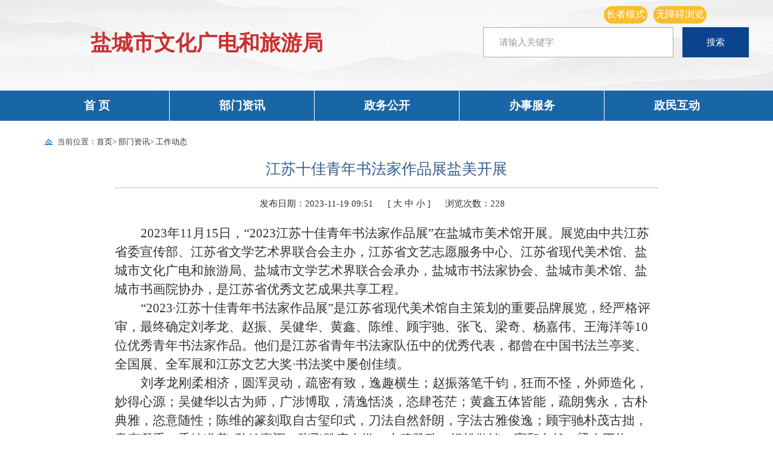

--- FILE ---
content_type: text/html
request_url: http://whgdj.yancheng.gov.cn/art/2023/11/19/art_2241_4089710.html
body_size: 3930
content:
<!DOCTYPE html>
<html>
	<head>
	<!--GS_0001_D7-->
		<meta http-equiv="X-UA-Compatible" content="IE=edge,chrome=1" />
		<meta http-equiv="Content-Type" content="text/html; charset=utf-8" /><script language="javascript" src="/module/jslib/jquery/jquery.js"></script>
<script language="javascript" src="/module/jslib/urite/urite.min.js"></script>
<link href="/module/jslib/tag/css/infotag.css" type=text/css rel=stylesheet>
<meta name='WebId' content='32'>

		<meta name="renderer" content="webkit">
		<link rel="stylesheet" type="text/css" href="/images/268/hanweb.css" />
		<link rel="stylesheet" type="text/css" href="/images/268/article.css"/>
		<title>盐城市文化广电和旅游局 工作动态 江苏十佳青年书法家作品展盐美开展</title>
<meta name='Maketime' content='2023-11-19 09:56:15'>
<meta name="SiteName" content="盐城市文化广电和旅游局">
<meta name="SiteDomain" content="whgdj.yancheng.gov.cn">
<meta name="SiteIDCode" content="">
<meta name="ColumnName" content="工作动态">
<meta name="ColumnType" content="">
<meta name="ArticleTitle" content="江苏十佳青年书法家作品展盐美开展">
<meta name="PubDate" content="2023-11-19 09:51">
<meta name="author" content="市文广旅局信息员">
<meta name="description" content="">
<meta name="keywords" content="">
<meta name="contentSource" content="市文广旅局办公室">
<meta name="url" content="http://whgdj.yancheng.gov.cn/art/2023/11/19/art_2241_4089710.html">

<meta name="category" content="">
<meta name="language" content="中文">
<meta name="location" content="">
<meta name="department" content="">
<meta name="guid" content="20234089710">
<meta name="effectiveTime" content="0">
<meta name="level" content="0">
<meta name="serviceCategory" content="">
<meta name="serviceObject" content="">
<meta name="comments" content="">
<meta name="subject" content="">

	</head>
	<body><div id='hiddenLocation' style='display:none;'><span id='ss_webid'>32</span><span id='col2_name'>部门资讯</span><span id='col2_url'>/col/col2238/index.html</span><span id='col1_name'>工作动态</span><span id='col1_url'>/col/col2241/index.html</span></div>
<script src="/script/0/1810160959414781.js"></script>

<div class="wz-con bt-box-1200">
		<!--当前位置-->
		<div class="position bt-box-1200">
			<div class="position-txt w">
				<table cellspacing="0" cellpadding="0" border="0"><tr><td style="width:30px; text-align:center;"><img  style="margin-top:-3px;"title="bt_wz_bule.png" src="/picture/0/1810161730408869763.png"></td><td>当前位置：</td><td><a href="/index.html" class="bt_link">首页</a></td><td><table width="100%" cellspacing="0" cellpadding="0" border="0">
<tr>
<td> > <a href="/col/col2238/index.html" class="bt_link">部门资讯</a></td><td> > <a href="/col/col2241/index.html" class="bt_link">工作动态</a></td>
</tr></table></td></tr></table>

			</div>
			<div class="nav_help" style="display: none"><table cellspacing="0" cellpadding="0" border="0">
    <tr>
        <td>
            <li class="nav_help_sub"><a href="/index.html">首页</a></li>
        </td>
        <td><table width="100%" cellspacing="0" cellpadding="0" border="0">
<tr>
<td>>
            <li class="nav_help_sub"><a href="/col/col2238/index.html">部门资讯</a>
            </li>
            </td><td>>
            <li class="nav_help_sub"><a href="/col/col2241/index.html">工作动态</a>
            </li>
            </td>
</tr></table></td>
    </tr>
</table></div>
			
		</div>
	<div class="height20"></div>
		<!--当前位置结束-->
		
		<!--内容-->
			<script language="javascript">function doZoom(size) {
    document.getElementById('zoom').style.fontSize = size + 'px';
}</script>

<div class="con">
    <p class="con-title"> <!--<$[标题名称(html)]>begin-->江苏十佳青年书法家作品展盐美开展<!--<$[标题名称(html)]>end--></p>

    <div class="con-main clearfix">
        <!--上部小标题-->
        <div class="small-title clearfix">
            <span class="date">发布日期：2023-11-19 09:51</span>

            <span nowrap style='padding-right:20px;'>[ <a href='javascript:doZoom(16)'>大</a>
                <a href='javascript:doZoom(14)'>中</a> <a href='javascript:doZoom(12)'>小</a> ]
            </span>
            <span class="see">浏览次数：<script language='javascript' src="/module/visitcount/articlehits.jsp?colid=2241&artid=4089710" >
 </script> </span>
            <div class="fare" style="margin-top: 6px;">
            </div>
        </div>
        <!--正文-->
        <div class="main-txt" id="zoom">
            <p>
                <!--<$[信息内容]>begin--><!--ZJEG_RSS.content.begin--><meta name="ContentStart"><p class="MsoNormal" style="font-size:14px;text-indent:43px"><span style="font-size:21px;font-family:仿宋_GB2312">2023</span><span style="font-size: 21px;font-family:仿宋_GB2312">年11月15日，“2023江苏十佳青年书法家作品展”在盐城市美术馆开展。展览由中共江苏省委宣传部、江苏省文学艺术界联合会主办，江苏省文艺志愿服务中心、江苏省现代美术馆、盐城市文化广电和旅游局、盐城市文学艺术界联合会承办，盐城市书法家协会、盐城市美术馆、盐城市书画院协办，是江苏省优秀文艺成果共享工程。</span></p><p class="MsoNormal" style="font-size:14px;text-indent:43px"><span style="font-size:21px;font-family:仿宋_GB2312">“2023·江苏十佳青年书法家作品展”是江苏省现代美术馆自主策划的重要品牌展览，经严格评审，最终确定刘孝龙、赵振、吴健华、黄鑫、陈维、顾宇驰、张飞、梁奇、杨嘉伟、王海洋等10位优秀青年书法家作品。他们是江苏省青年书法家队伍中的优秀代表，都曾在中国书法兰亭奖、全国展、全军展和江苏文艺大奖·书法奖中屡创佳绩。</span></p><p class="MsoNormal" style="font-size:14px;text-indent:43px"><span style="font-size:21px;font-family:仿宋_GB2312">刘孝龙刚柔相济，圆浑灵动，疏密有致，逸趣横生；赵振落笔千钧，狂而不怪，外师造化，妙得心源；吴健华以古为师，广涉博取，清逸恬淡，恣肆苍茫；黄鑫五体皆能，疏朗隽永，古朴典雅，恣意随性；陈维的篆刻取自古玺印式，刀法自然舒朗，字法古雅俊逸；顾宇驰朴茂古拙，意态凝重，委婉遒美, 劲健豪迈；张飞跌宕奇纵，古穆雅致，轻松散淡，宽和自然；梁奇不拘一格，不染尘俗，灵动空净，朴厚清新；杨嘉伟军旅数载，临池不辍，融通五体，博览精进；王海洋化繁为简，淡若烟云，心手双畅，清雅闲逸。</span></p><p class="MsoNormal" style="font-size:14px;text-indent:43px"><span style="font-size:21px;font-family:仿宋_GB2312">赓续历史文脉，谱写青春华章。本次展览展出的100幅书法佳作，传承经典，风格迥异，特点鲜明，赋予情感，充分展现江苏优秀青年书法家们的文脉情怀和青春素养，饱含蓬勃旺盛的创作激情，充满砥砺奋进、勇毅前行正能量。</span></p><p class="MsoNormal" style="font-size:14px;text-indent:43px"><span style="font-size:21px;font-family:仿宋_GB2312">&nbsp;</span></p><p><br/></p><meta name="ContentEnd"><!--ZJEG_RSS.content.end--><!--<$[信息内容]>end-->
            </p>
        </div>
        <!--编辑及来源-->
        <div class="main-corner">
            
            <div class="corner-form">来源：<!--<$[信息来源]>begin-->市文广旅局办公室<!--<$[信息来源]>end--></div>
            
        </div>
        <div style="clear: both;"></div>
        <!--下载，打印，关闭-->
        <div class="xz">
            
        </div>
        <div class="main-word" style="clear: both;margin-bottom: 5px;">
            <div class="main-word-left">
              <script src="http://www.yancheng.gov.cn/script/9/2005271154098571.js"></script>
            </div>
            <div class="main-word-right">

			            <span class="printer" onclick="javascrpit:window.print()">
			              	  打印
			            </span>
			            <span class="close" onclick="javascrpit:window.close()">
			               	 关闭
			            </span>
            </div>
        </div>
        <script language='javascript' src='/module/changepage/gettitle.jsp?appid=1&showtip=0&titlelimit=99&webid=32&cataid=2241&catatype=2&position=prev&infoid=4089710'></script><br/><script language='javascript' src='/module/changepage/gettitle.jsp?appid=1&showtip=0&titlelimit=99&webid=32&cataid=2241&catatype=2&position=next&infoid=4089710'></script>
    </div>
</div>

<style>
    .main-word-right span:hover{
        cursor: pointer;
    }
	.bd_weixin_popup .bd_weixin_popup_main{padding: 8px 10px!important;}

</style>

		<!--内容结束-->
		</div>
<div class="height20"></div>
<script src="/script/0/1540258756216.js"></script>				


		
	<!-- visitcount Begin --><iframe src='../../../../module/visitcount/visit.jsp?type=3&i_webid=32&i_columnid=2241&i_articleid=4089710' name="vishidden" id="vishidden" frameborder="0" style="width:0; height:0; display:none"></iframe><!-- visitcount End -->

<script language="javascript" src='/script/web_front.js'></script>
</body>
</html>


--- FILE ---
content_type: text/html;charset=UTF-8
request_url: http://whgdj.yancheng.gov.cn/module/visitcount/articlehits.jsp?colid=2241&artid=4089710
body_size: 101
content:
document.write("228");


--- FILE ---
content_type: text/html;charset=UTF-8
request_url: http://whgdj.yancheng.gov.cn/module/changepage/gettitle.jsp?appid=1&showtip=0&titlelimit=99&webid=32&cataid=2241&catatype=2&position=prev&infoid=4089710
body_size: 293
content:























document.write('<a href="/art/2023/11/19/art_2241_4089711.html" target="_self" title="“盐风海韵”2023盐城市新创剧目调演即将启幕">上一篇：“盐风海韵”2023盐城市新创剧目调演即将启幕</a>');


--- FILE ---
content_type: text/html;charset=UTF-8
request_url: http://whgdj.yancheng.gov.cn/module/changepage/gettitle.jsp?appid=1&showtip=0&titlelimit=99&webid=32&cataid=2241&catatype=2&position=next&infoid=4089710
body_size: 270
content:























document.write('<a href="/art/2023/11/17/art_2241_4089362.html" target="_self" title="又获奖啦！">下一篇：又获奖啦！</a>');


--- FILE ---
content_type: text/html
request_url: http://whgdj.yancheng.gov.cn/col/col16780/index.html
body_size: 1002
content:
<!DOCTYPE html PUBLIC "-//W3C//DTD XHTML 1.0 Transitional//EN" "http://www.w3.org/TR/xhtml1/DTD/xhtml1-transitional.dtd">
<html xmlns="http://www.w3.org/1999/xhtml">
<head>
<meta http-equiv="Content-Type" content="text/html; charset=utf-8" /><script language="javascript" src="/module/jslib/jquery/jquery.js"></script>
<script language="javascript" src="/module/jslib/urite/urite.min.js"></script>
<link href="/module/jslib/tag/css/infotag.css" type=text/css rel=stylesheet>
<meta name='WebId' content='32'>

<title>盐城市文化广电和旅游局 底部纠错</title>
<meta name='Maketime' content='2024-03-20 02:43:24'>
<meta name="SiteName" content="盐城市文化广电和旅游局">
<meta name="SiteDomain" content="whgdj.yancheng.gov.cn">
<meta name="SiteIDCode" content="">
<meta name="ColumnName" content="底部纠错">
<meta name="ColumnDescription" content="">
<meta name="ColumnKeywords" content="">
<meta name="ColumnType" content="">
<meta name="channel" content="底部纠错">
<meta name="chnlcatalog" content="">
<meta name="server" content="http://whgdj.yancheng.gov.cn/col/col16780/index.html,,">
</head>

<body><div id='hiddenLocation' style='display:none;'><span id='ss_webid'>32</span><span id='col2_name'>网站基本信息</span><span id='col2_url'>/col/col2299/index.html</span><span id='col1_name'>底部纠错</span><span id='col1_url'>/col/col16780/index.html</span></div>

<a title="网站纠错" href="http://121.43.68.40/exposure/jiucuo.html?site_code=3209000062&url=http%3A%2F%2Fwhgdj.yancheng.gov.cn%2F" target="_blank"><img src="/picture/0/1910221719497934181.png"></a>


<!-- visitcount Begin --><iframe src='../../module/visitcount/visit.jsp?type=2&i_webid=32&i_columnid=16780' name="vishidden" id="vishidden" frameborder="0" style="width:0; height:0; display:none"></iframe><!-- visitcount End -->

<script language="javascript" src='/script/web_front.js'></script>
</body>
</html>


--- FILE ---
content_type: text/html;charset=UTF-8
request_url: http://whgdj.yancheng.gov.cn/module/visitcount/visit.jsp?type=3&i_webid=32&i_columnid=2241&i_articleid=4089710
body_size: 201
content:























<script>window.location.replace('https://www.yancheng.gov.cn/vc/vc/interface/visit.jsp?type=3&i_webid=32&i_columnid=2241&i_articleid=4089710&url=https://whgdj.yancheng.gov.cn/art/2023/11/19/art_2241_4089710.html');</script>


--- FILE ---
content_type: text/html;charset=UTF-8
request_url: http://whgdj.yancheng.gov.cn/module/visitcount/visit.jsp?type=2&i_webid=32&i_columnid=16780
body_size: 252
content:























<script>window.location.replace('https://www.yancheng.gov.cn/vc/vc/interface/visit.jsp?type=2&i_webid=32&i_columnid=16780&i_articleid=0&url=https://whgdj.yancheng.gov.cn/col/col16780/index.html');</script>


--- FILE ---
content_type: text/css
request_url: http://whgdj.yancheng.gov.cn/images/268/article.css
body_size: 827
content:
@charset "utf-8";
* {
	margin: 0;
	padding: 0;
	box-sizing: border-box;
}

body {
	font-family: "微软雅黑";
	font-size: 15px;
}

.w {
	width: 1200px;
	margin: 0 auto;
}


.wz-con{
	background-color: #fff;
}

img, table {max-width: 100% !important;}

/*当前位置*/
.position {
	height: 40px;
	line-height: 40px;
	padding-top: 15px;
}

.position .position-txt {
	padding-left: 25px;
	font-size: 13px;
	color: #454545;
}
.bd_weixin_popup .bd_weixin_popup_main{padding: 8px 10px!important;}
/*文章正文*/
.con {
	width: 900px;
	min-height: 480px;
	margin: auto;
}
.con-title{font-size: 25px; color: #355e92; line-height: 40px; text-align: center; border-bottom: 2px #dbdbdb solid;padding-bottom: 10px;}
.small-title{width: 900px; font-size: 15px; color: #333; height: 50px; line-height: 50px;}
.small-title .date{margin-left: 240px; margin-right: 20px;;}
.small-title .fare{float: right; margin-right: 15px;}

.main-txt{margin-top: 10px;}
.main-txt p{color: #333; line-height: 2em;}
.main-corner{float: right; margin-top: 20px; margin-bottom: 40px;}
.main-corner div{font-size: 15px; color: #333; line-height: 26px;}

.main-word{width: 100%; height: 40px; line-height: 40px; padding: 0 20px; background-color: #f1f1f1;}
.main-word .main-word-left{float: left;}
.main-word-left span{font-size: 15px; font-weight: bold; color: #fa0505;}
.main-word .main-word-right{float: right;}
.main-word-right span{float: left;}
.main-word-right .printer{margin-left: 30px; padding-left: 25px; background: url(printer.png) no-repeat left center;cursor: pointer;}
.main-word-right .close{margin-left: 25px; padding-left: 25px; background: url(close.png) no-repeat left center;cursor: pointer;}
.con-main .line{border: 1px #c5c5c5 dotted; margin: 20px 0;}
.con-main .prev{margin-bottom: 15px;}
.xz{width: 100%;  height: 40px;  line-height: 40px;  padding: 0 20px;}
.height50{width: 100%;height: 50px;margin: 0 auto}
.height20{width: 100%;height: 20px;margin: 0 auto}

--- FILE ---
content_type: application/javascript
request_url: http://whgdj.yancheng.gov.cn/script/0/1810160959414781.js
body_size: 4585
content:
document.writeln("<style>");
document.writeln(".page-type{");
document.writeln("	display: inline-block !important;");
document.writeln("}");
document.writeln(".active_bfr #ad_Float,.sidebar{");
document.writeln("	display: none;");
document.writeln("}");
document.writeln(".active_bfr #xuanfu_windowfgw,.active_bfr #xuanfu_window{");
document.writeln("		display: none;");
document.writeln("	}");
document.writeln("#barrierfree_container {");
document.writeln("    overflow: hidden;");
document.writeln("}");
document.writeln(".bt-column-y .bt-column-menu,.bt-column-y .bt-column-cen{");
document.writeln("	margin: 4px;");
document.writeln("}");
document.writeln(".old_type .small-title span:nth-child(2){");
document.writeln("	display: none;");
document.writeln("}");
document.writeln(".old_type #jsts p {");
document.writeln("    font-size: 30px!important;");
document.writeln("    line-height: 60px!important;");
document.writeln("}");
document.writeln(".old_type .con td{");
document.writeln("	font-size: 30px !important;");
document.writeln("	line-height: 60px !important;");
document.writeln("	width: auto;");
document.writeln("}");
document.writeln(".old_type .con{");
document.writeln("	font-size: 30px !important;");
document.writeln("	line-height: 60px !important;");
document.writeln("}");
document.writeln(".old_type .con table p,.old_type .con table a{");
document.writeln("	font-size: 30px !important;");
document.writeln("	line-height: 60px !important;");
document.writeln("}");
document.writeln(".old_type .main-word{");
document.writeln("	display: none;");
document.writeln("}");
document.writeln("body{");
document.writeln("	position: relative;");
document.writeln("text-align: inherit  !important;");
document.writeln("}");
document.writeln(".old_boount {");
document.writeln("	display: none;");
document.writeln("}");
document.writeln("");
document.writeln(".old_type .old_boount {");
document.writeln("	display: inline-block;");
document.writeln("}");
document.writeln("");
document.writeln(".old_type .new_boount {");
document.writeln("	display: none;");
document.writeln("}");
document.writeln(".slh {");
document.writeln("	position: absolute;");
document.writeln("	right: 100px;");
document.writeln("	top: 10px;");
document.writeln("}");
document.writeln("");
document.writeln(".slh a {");
document.writeln("	width: auto;");
document.writeln("	height: auto;");
document.writeln("	font-size: 16px;");
document.writeln("	padding: 4px;");
document.writeln("	background: #fabe2d;");
document.writeln("	text-align: center;");
document.writeln("	border-radius: 14px;");
document.writeln("	color: #fff;");
document.writeln("	float: left;");
document.writeln("	margin-right: 10px;");
document.writeln("	box-sizing: border-box;");
document.writeln("}");
document.writeln("/* 进入老年版鼠标光标变大 begin */");
document.writeln(".old_type a.default_pgPrevDisabled,.old_type a.default_pgFirstDisabled,.old_type a.default_pgLastDisabled,.old_type a.default_pgNextDisabled,.old_type * {");
document.writeln("    cursor: url(//zjjcmspublic.oss-cn-hangzhou-zwynet-d01-a.internet.cloud.zj.gov.cn/jcms_files/jcms1/web3096/site/images/1/cur/mouse_default.cur), auto !important;");
document.writeln("}");
document.writeln(".old_type a,.old_type a div, .old_type a img, .old_type a span,.old_type input[type=\"submit\"],.old_type .swiper-button-prev,.old_type .swiper-button-next,.old_type .swiper-pagination-bullet,.old_type #_span_jiucuo,.old_type .FriendLinksItem p,.old_type .old_boount,.old_type .wza,.old_type .search-area .searchbutton{");
document.writeln("    cursor: url(//zjjcmspublic.oss-cn-hangzhou-zwynet-d01-a.internet.cloud.zj.gov.cn/jcms_files/jcms1/web3096/site/images/1/cur/pointer.cur), auto !important;");
document.writeln("}");
document.writeln("");
document.writeln(".mobile_type .sy_MainContentTitle li{");
document.writeln("    padding-left:0.5vw;");
document.writeln("}");
document.writeln(".FriendLinksItem p {");
document.writeln("    font-weight: 400;");
document.writeln("    font-size: 16px;");
document.writeln("    text-align: left;");
document.writeln("    color: #fff;");
document.writeln("    cursor: pointer;");
document.writeln("}");
document.writeln(".old_type a:hover {");
document.writeln("    color:#80A3B9;");
document.writeln("}");
document.writeln(".clearfix:after {");
document.writeln("    display: block;");
document.writeln("    clear: both;");
document.writeln("    content: \"\";");
document.writeln("    visibility: hidden;");
document.writeln("    height: 0；");
document.writeln("}");
document.writeln("");
document.writeln(".clearfix {");
document.writeln("    zoom: 1；   ");
document.writeln("}");
document.writeln("");
document.writeln("/* 进入老年版鼠标光标变大 end */");
document.writeln("</style>");
document.writeln("<div class=\"slh\">");
document.writeln("				<a href=\"javascript:;\" class=\"is_elderly new_boount text-tag\" tabindex=\"1\">长者模式</a>");
document.writeln("				<a href=\"javascript:;\" class=\"is_elderly old_boount ariafocus\">退出长者模式</a>");
document.writeln("                  <a href=\"javascript:;\" class=\"wzaBtn\" title=\'无障碍浏览\' onclick=\"toggleToolBar();\">无障碍浏览</a>");
// 加载PC无障碍js
document.writeln("<script id=\"barrierfree\" src=\"https://www.yancheng.gov.cn/accessiblereading/load.js\" type=\"text/javascript\" charset=\"utf-8\"></script>");
document.writeln("<script src=\'https://www.yancheng.gov.cn/jcms/jcms_files/jcms1/web1/site/script/24/2310111926102665.js\'></script>");
document.writeln("			</div>");

document.writeln("<style>");
document.writeln("/* 头部 */");
document.writeln("	.old_type .search_txt {");
document.writeln("		height: 60px !important;");
document.writeln("		font-size: 28px !important;");
document.writeln("	}");
document.writeln("");
document.writeln("	.old_type .search_bnt {");
document.writeln("		height: 60px;");
document.writeln("		line-height: 60px;");
document.writeln("		font-size: 28px;");
document.writeln("	}");
document.writeln("");
document.writeln("	.old_type .banner {");
document.writeln("		height: auto;");
document.writeln("		width: 100%;");
document.writeln("		background: #1966a7;");
document.writeln("		min-height: 60px;");
document.writeln("	}");
document.writeln("");
document.writeln("	.old_type .nav ul li {");
document.writeln("		width: 200px;");
document.writeln("		height: 60px;");
document.writeln("		padding: 0px;");
document.writeln("		line-height: 60px;");
document.writeln("	}");
document.writeln("");
document.writeln("	.old_type .nav ul li a {");
document.writeln("		font-size: 28px;");
document.writeln("	}");
document.writeln("");
document.writeln("");
document.writeln("");
document.writeln("	/* 右侧 */");
document.writeln("	.old_type .bar_1 {");
document.writeln("		width: 40px;");
document.writeln("	}");
document.writeln("");
document.writeln("	.old_type .sidebar {");
document.writeln("		font-size: 30px;");
document.writeln("		line-height: 50px;");
document.writeln("	}");
document.writeln("");
document.writeln("	.old_type .app>* {");
document.writeln("		width: 105px;");
document.writeln("		font-size: 20px;");
document.writeln("		line-height: 24px;");
document.writeln("	}");
document.writeln("</style>");

document.writeln("<style>");
document.writeln("/*commom style*/");
document.writeln("* {");
document.writeln("	margin: 0;");
document.writeln("	padding: 0;");
document.writeln("	border: 0;");
document.writeln("	box-sizing: border-box;");
document.writeln("	font-family: \"Microsoft YaHei\";");
document.writeln("}");
document.writeln("");
document.writeln("ul li{list-style: none;}");
document.writeln(".left{");
document.writeln("    float: left;");
document.writeln("}");
document.writeln(".right{");
document.writeln("    float: right;");
document.writeln("}");
document.writeln(".height10{height: 10px;}");
document.writeln(".height15{height: 15px;}");
document.writeln(".height20{height: 20px;}");
document.writeln(".height25{height: 25px;}");
document.writeln(".height30{height: 30px;}");
document.writeln(".height40{height: 40px;}");
document.writeln(".height45{height: 45px;}");
document.writeln("/*清除浮动*/");
document.writeln(".clear {");
document.writeln("    zoom: 1;");
document.writeln("}");
document.writeln(".clear:after {");
document.writeln("    content: \'.\';");
document.writeln("    display: block;");
document.writeln("    clear: both;");
document.writeln("    width: 0;");
document.writeln("    height: 0;");
document.writeln("    visibility: hidden;");
document.writeln("}");
document.writeln(".clearfix {");
document.writeln("    zoom: 1;");
document.writeln("}");
document.writeln("");
document.writeln(".clearfix:after {");
document.writeln("    content: \"020\";");
document.writeln("    height: 0px;");
document.writeln("    display: block;");
document.writeln("    overflow: hidden;");
document.writeln("    clear: both;");
document.writeln("}");
document.writeln("");
document.writeln(".header{height: 150px;width: 100%;background:url(/picture/0/1810191704133282170.png) no-repeat top center;}");
document.writeln(".head{width: 1200px;margin: 0 auto;}");
document.writeln(".text{margin-top: 48px;}");
document.writeln(".text p{ font-weight:bold; font-size:35px; color:#c93131; padding-left:110px;}");
document.writeln("");
document.writeln(".select{width: 125px;height: 50px;margin-right: 15px;}");
document.writeln(".banner{height: 50px;width: 100%;background:#1966a7; min-height: 50px;}");
document.writeln(".search{margin-top: 45px;}");
document.writeln(".nav{width: 1200px;margin: 0 auto;}");
document.writeln(".nav ul li{float: left;width: 240px;height: 50px;padding: 15px 0;text-align: center;line-height: 19px;border-left: solid 1px #ffffff;}");
document.writeln(".nav ul li:first-child{border: none;}");
document.writeln(".nav ul li a{font-size: 19px;color:#ffffff;font-weight: bold; text-decoration:none;}");
document.writeln(".select select{width: 125px;height: 50px;font-size: 17px;outline: none;padding-left: 10px;border:solid 1px #f1f1f1; }");
document.writeln(".search_txt{background:#ffffff!important;width: 315px!important;height: 50px!important;line-height: 50px!important;border: 1px solid #aaaaaa!important;font-size: 15px!important;color: #999999!important;padding-left: 26px!important;outline: none!important;margin-right: 15px!important;}");
document.writeln(".search_bnt{background:#0a448d;width: 110px;height: 50px;border: none;outline: none;font-size: 15px;color: #ffffff; cursor:pointer}");
document.writeln("</style>");
document.writeln(" <div class=\"header\">");
document.writeln(" <div class=\"head clearfix\">");
document.writeln("     <div class=\"text left\"><p>盐城市文化广电和旅游局</p></div>");
document.writeln("     <div class=\"search right\">");
document.writeln("<form class=\'right\' method=\"get\" action=\"https://www.yancheng.gov.cn/jsearchfront/search.do\" target=\"_blank\" name=\"qForm\" class=\"clearfix\">");
document.writeln("<input class=\"search_txt left\" type=\"text\" name=\"q\" class=\"search_txt left\" value=\"请输入关键字\" onfocus=\"if (value ==defaultValue){value =\'\';this.style.color=\'#000\'}\" onblur=\"if (!value){value=defaultValue;this.style.color=\'#999\'}\" style=\"font-size: 13px;\">");
document.writeln("			<input id=\'tpl\' name=\'tpl\' type=\'hidden\' value=\'10094\'>");
document.writeln("<input id=\'pos\' name=\'pos\' type=\'hidden\' value=\'title,Ccontent,filenumber,keyword,_default_search\'>");
document.writeln("");
document.writeln("			<input id=\'websiteid\' name=\'websiteid\' type=\'hidden\' value=\'320901000000018\'>");
document.writeln("							<input class=\"search_bnt left\" type=\"submit\" value=\"搜索\" class=\"search_bnt left\">");
document.writeln("						</form>");
document.writeln("     </div>");
document.writeln(" </div>");
document.writeln("</div>");
document.writeln("<div class=\"banner\">");
document.writeln(" <div class=\"nav\">");
document.writeln("    <ul class=\"clearfix\">");
document.writeln("        <li><a href=\"/index.html\">首 页</a></li>");
document.writeln("        <li><a href=\"/col/col2238/index.html\">部门资讯</a></li>");
document.writeln("        <li><a target=\"_blank\" href=\"http://www.yancheng.gov.cn/col/col813/index.html\">政务公开</a></li>");
document.writeln("        <li><a href=\"http://yc.jszwfw.gov.cn/jszwfw/bscx/itemlist/fr_index.do?webId=9&themid=&deptid=11320900014355144A#fw_jump\">办事服务</a></li>");
document.writeln("        <li><a href=\"/col/col2266/index.html\">政民互动</a></li>");
document.writeln("    </ul>");
document.writeln(" </div>");
document.writeln("</div>");

/*
document.writeln("<STYLE>");
document.writeln("	.alert-mengban{position: fixed;top: 0px;left: 0px;z-index: 1000;background: #000000;opacity: 0.8 !important;filter: alpha(opacity=80) !important;width: 100%;height: 100%;display: none;}");
document.writeln("	.alert-warning{position: fixed;left: 50%;top:-400px;margin-left:-300px; width: 600px;height: 270px;background:#fff;z-index: 10001;display: none; border:2px solid;");
document.writeln("border-radius:10px;}");
document.writeln("	.alert-delete{width: 100%;height: 38px;position: relative;}");
document.writeln("	.alert-delete span{position: absolute;top:10px;right: 10px; width: 19px;height: 19px;background: url(/picture/0/1810250953592386323.png) center center no-repeat;cursor:pointer;}");
document.writeln("	.alert-wzsm{width: 520px;height: 100px;margin: 15px auto 0; line-height: 35px;font-size: 24px;color: #000;text-align: center;font-family:\"Microsoft YaHei\"; padding-bottom: 15px;border-bottom: 1px solid #d4d4d4;}");
document.writeln("          .alert-wzsm p{font-size:24px;font-family:\"Microsoft YaHei\";} ");
document.writeln("	.alert-footer{width: 100%; height: 105px;font-size: 24px;color: #000;}");
document.writeln("	.alert-footer span{cursor: pointer;float: left;font-family:\"Microsoft YaHei\";}");
document.writeln("	.continue{width: 124px;height: 42px;background: url(/picture/0/1810250953592102640.png) center center no-repeat;}");
document.writeln("	.fangqi{line-height: 42px;font-size: 20px;color: #ab0d07;margin-left: 20px;}");
document.writeln("	.xuanze{width: 210px;height: 42px;margin: 25px auto 0;}");
document.writeln("        @media only screen and (max-width: 414px) {");
document.writeln("	.alert-warning{position: fixed;left:2%;top:-400px;margin-left:0; width: 96%;height: auto;background: #fff;background-size: 100%; z-index: 10001;}");
document.writeln("	.alert-wzsm{width: 80%;height: auto;margin: 15px auto 0; line-height: 28px;font-size: 18px;color: #000;text-align: center; }");
document.writeln("          .alert-wzsm p{font-size:18px;} ");
document.writeln("	.alert-footer{width: 100%; height: 70px;line-height: 70px;font-size: 18px;color: white;margin-top: 10px;}");
document.writeln("	.continue{ width: 124px;height: 42px;background: url(/picture/0/1810250953592102640.png) center center no-repeat;background-size: 100%;}");
document.writeln("");
document.writeln("");
document.writeln("</STYLE>");
document.writeln("          <A id=\"hash\" onClick=\"return false;\" href=\"javascript:void(0)\"></A>	 ");
document.writeln("<DIV class=\"alert-warning\">");
document.writeln("<DIV class=\"alert-delete\"><SPAN id=\"closets\"></SPAN>		 </DIV>");
document.writeln("<DIV class=\"alert-wzsm\">");
document.writeln("<P>您访问的链接即将离开'盐城市政府网站集约化平台'是否继续？</P>");
document.writeln("<P id=\"outUrl\" style=\"display: none;\"></P></DIV>");
document.writeln("<DIV class=\"alert-footer\">");
document.writeln("<DIV class=\"xuanze\"><SPAN class=\"continue\" onClick=\"window.open(outUrl.innerText);document.getElementById(\'closets\').click();\"></SPAN>	");
document.writeln("			<SPAN class=\"fangqi\">放弃</SPAN>			     </DIV></DIV></DIV>");
document.writeln("<DIV class=\"alert-mengban\"></DIV>");
document.writeln("<DIV class=\"Whidden\" style=\"display: none;\"></DIV>");
document.writeln("<SCRIPT>");
document.writeln("<!-- www.yancheng.gov.cn 主站-->");
document.writeln("$(document).ready(function(){$(\"a\").each(function(){");
document.writeln("    var htm=$(this).html();");
document.writeln("    $(this).click(function(){");
document.writeln("		if(this.href!=\"\"&&this.href.toLowerCase().indexOf(\"javascript\")==-1&&this.href.toLowerCase().indexOf(\"whgdxwcbj.yancheng.gov.cn\")==-1&&this.href.toLowerCase().indexOf(\"www.yancheng.gov.cn\")==-1&&this.href.toLowerCase().indexOf(\"112.24.96.57\")==-1&&this.href.toLowerCase().indexOf(\"javascript:preVious\")==-1&&this.href.toLowerCase().indexOf(\"javascript:next\")==-1){");
document.writeln("");
document.writeln("		document.getElementById(\'outUrl\').innerText=this.href;");
document.writeln("	          document.getElementById(\'hash\').click();");
document.writeln("		$(\".alert-mengban\").fadeIn(200);");
document.writeln("		$(\".alert-warning\").delay(200).show().animate({top:\"75px\"}, 300);");
document.writeln("		$(\"#closets,.fangqi,.alert-mengban\").click(function() {");
document.writeln("			$(\".alert-warning\").animate({top:\"-400px\"}, 200).hide(300);");
document.writeln("			$(\".alert-mengban\").delay(300).fadeOut(300);");
document.writeln("		});");
document.writeln("		$(\".continue\").click(function(){			");
document.writeln("		       $(\".alert-warning\").hide(200);");
document.writeln("	                 $(\".alert-mengban\").delay(200).fadeOut(200);");
document.writeln("		});");
document.writeln("		");
document.writeln("");
document.writeln("		return false;");
document.writeln("");
document.writeln("		}");
document.writeln("        });");
document.writeln("    });");
document.writeln("});");
document.writeln("");
document.writeln("");
document.writeln("</SCRIPT>");*/

--- FILE ---
content_type: application/javascript
request_url: http://whgdj.yancheng.gov.cn/script/0/1540258756216.js
body_size: 6488
content:
document.writeln("<style>");
document.writeln(".old_type .bt-column-y{");
document.writeln("	padding: 0px 4px;");
document.writeln("}");
document.writeln(".old_type .bottomLink01 img, .old_type .bottomLink02 img, .old_type .bottomLink03 img, .old_type .bottomLink04 img {");
document.writeln("    width: 80%;");
document.writeln("    height: 60px;");
document.writeln("    padding: 4px;");
document.writeln("}");
document.writeln(".old_type .zmhd-list1 {");
document.writeln("    width: 396px;");
document.writeln("    height: 100px;");
document.writeln("    background-size: 396px 100px;");
document.writeln("    margin-left: 0px;");
document.writeln("}");
document.writeln(".old_type .con td span{");
document.writeln("	font-size: 30px !important;");
document.writeln("}");
document.writeln(".old_type #vc_content{");
document.writeln("	font-size: 30px !important;");
document.writeln("}");
document.writeln("* {");
document.writeln("    margin: 0px;");
document.writeln("    padding: 0px;");
document.writeln("}");
document.writeln("");
document.writeln(".left {");
document.writeln("    float: left;");
document.writeln("}");
document.writeln("");
document.writeln(".right {");
document.writeln("    float: right;");
document.writeln("}");
document.writeln("");
document.writeln("img {");
document.writeln("    border: none;");
document.writeln("}");
document.writeln("");
document.writeln(".clearfix {");
document.writeln("    zoom: 1;");
document.writeln("}");
document.writeln("");
document.writeln(".clearfix:after {");
document.writeln("    content: \"020\";");
document.writeln("    height: 0px;");
document.writeln("    display: block;");
document.writeln("    overflow: hidden;");
document.writeln("    clear: both;");
document.writeln("}");
document.writeln("a{color: #333333;}");
document.writeln("");
document.writeln("a:hover {");
document.writeln("    color: #004a7c;");
document.writeln("    transition: all 0.2s;");
document.writeln("    -webkit-transition: all 0.2s;");
document.writeln("    -o-transition: all 0.2s;");
document.writeln("    -moz-transition: all 0.2s;");
document.writeln("	  text-decoration: none;");
document.writeln("}");
document.writeln("ul li,");
document.writeln("ol li {");
document.writeln("    list-style-type: none;");
document.writeln("}");
document.writeln("");
document.writeln("body {");
document.writeln("    font-family: \"microsoft Yahei\";");
document.writeln("    width: 100%;");
document.writeln("/*    background: #050b2d;*/");
document.writeln("}");
document.writeln(".height5{width: 100%;height: 5px;}");
document.writeln(".height10{width: 100%;height: 10px;}");
document.writeln(".height15{width: 100%;height: 15px;}");
document.writeln(".height20{width: 100%;height: 20px;}");
document.writeln(".height25{width: 100%;height: 25px;}");
document.writeln(".height30{width: 100%;height: 30px;}");
document.writeln(".footercon02{height: 110px;background: #355e92;}");
document.writeln(".footercon02con{width: 1200px;margin: auto;}");
document.writeln(".footercon02con01{width: 200px;}");
document.writeln(".footercon02con01 ul li{float: left;width: 85px;text-align: center;background: url(/picture/0/1810161652023986214.png) no-repeat 0px 18px;height: 110px;}");
document.writeln(".footercon02con01 ul li:first-child{background: none;}");
document.writeln(".footercon02con01 ul li .ftliimg{margin-top: 29px;}");
document.writeln(".footercon02con01 ul li p.ftptxt{margin-top: 6px;}");
document.writeln(".footercon02con01 ul li p.ftptxt a{font-size: 13px;color: #ffffff;}");
document.writeln(".footercon02con02{margin-top: 20px;margin-left: 30px;}");
document.writeln(".footercon02con03{margin-top: 25px;margin-left: 21px;}");
document.writeln(".footercon02con04{margin-left: 15px;position: relative;}");
document.writeln(".footercon02con04 p{font-size: 13px;color: #ffffff;padding-top: 30px;}");
document.writeln(".footercon02con04 p span.a2{margin-left: 40px;margin-right: 30px;}");
document.writeln(".footercon02con04 p  a{color: #FFFFFF}");
document.writeln(".footercon02con04 .zf{display: block;  float: left;  width: 20px;  height: 20px;  margin-top: 2px}");
document.writeln("</style>");
document.writeln("        <div class=\"footercon01 height60 footer_bottom\">");
document.writeln("");
document.writeln("        <div class=\"footercon02 \">");
document.writeln("            <div class=\"footercon02con clearfix\">");
document.writeln("                <div class=\"footercon02con01 left\">");
document.writeln("                    <ul class=\"clearfix\">");
document.writeln("                        <li>");
document.writeln("                            <div class=\"ftliimg\">");
document.writeln("                                <a title=\"联系我们\" href=\"/col/col2301/index.html\" target=\"_blank\"><img src=\"/picture/0/1810171120480011568.png\" /></a>");
document.writeln("                            </div>");
document.writeln("                            <p class=\"ftptxt\"><a title=\"联系我们\" href=\"/col/col2301/index.html\" target=\"_blank\">联系我们</a></p>");
document.writeln("                        </li>");
document.writeln("                        <li>");
document.writeln("                            <div class=\"ftliimg\">");
document.writeln("                                <a title=\"网站地图\" href=\"/col/col2300/index.html\" target=\"_blank\"><img src=\"/picture/0/1810171120480388214.png\" /></a>");
document.writeln("                            </div>");
document.writeln("                            <p class=\"ftptxt\"><a title=\"网站地图\" href=\"/col/col2300/index.html\" target=\"_blank\">网站地图</a></p>");
document.writeln("                        </li>");
document.writeln("                    </ul>");
document.writeln("                </div>");
document.writeln("                <div class=\"footercon02con02 left\">");
document.writeln("                    <iframe width=\"120\" height=\"65\" src=\"/col/col16780/index.html\" scrolling=\"no\" frameborder=\"0\"></iframe>");
document.writeln("                </div>");
document.writeln("                <div class=\"footercon02con03 left\">");
document.writeln("                    <a title=\"党政标识\" href=\"http://bszs.conac.cn/sitename?method=show&id=0B6DADC5A2233DCCE053012819ACD70C\" target=\"_blank\"><img src=\"/picture/0/1810151804517675451.png\" /></a>");
document.writeln("                </div>");
document.writeln("                <div class=\"footercon02con04 left\">");
document.writeln("                    <p><span class=\"a1\">版权所有：盐城市文化广电和旅游局</span><span class=\"a2\"><a href=\"https://beian.miit.gov.cn/#/Integrated/index\" target=\"_blank\"> 备案序号：苏ICP备05002185号-1</a></span><span>政府网站标识码：3209000062</span></p>");
document.writeln("                    <p style=\"padding-top: 22px;text-align:left;\"><span >盐城市文化广电和旅游局办公室主办</span><a href=\"http://www.beian.gov.cn/portal/registerSystemInfo?recordcode=32090202000768\"target=\"_blank\" style=\"display: block;height: 20px;width: 230px;position: absolute;top:64px;left:260px\"><img src=\"/picture/0/1810171125196487457.png\" alt=\"\" class=\"zf\"><ins style=\"display: block;float:left;width: 200px;height:26px;line-height:26px;margin-left: 5px;\">苏公网安备 32090202000768号 </ins></a></p>");
document.writeln("                </div>");
document.writeln("");
document.writeln("            </div>");
document.writeln("        </div>");
document.writeln("        </div>");

document.writeln("<style>");
document.writeln("/* 尾部 */");
document.writeln("	.old_type .footercon02 {");
document.writeln("		height: auto;");
document.writeln("	}");
document.writeln("");
document.writeln("	.old_type .footercon02con03 {");
document.writeln("		margin-top: 25px;");
document.writeln("		margin-left: 65px;");
document.writeln("	}");
document.writeln("");
document.writeln("	.old_type .footercon02con01 {");
document.writeln("		width: auto;");
document.writeln("	}");
document.writeln("");
document.writeln("	.old_type .footercon02con01 ul li {");
document.writeln("		width: 200px;");
document.writeln("		background: none;");
document.writeln("	}");
document.writeln("");
document.writeln("	.old_type .footercon02con01 ul li p.ftptxt a {");
document.writeln("		font-size: 28px;");
document.writeln("	}");
document.writeln("");
document.writeln("	.old_type .footercon02con04 p {");
document.writeln("		font-size: 28px;");
document.writeln("		color: #ffffff;");
document.writeln("		padding-top: 0px !important;");
document.writeln("		line-height: 60px;");
document.writeln("	}");
document.writeln("");
document.writeln("	.old_type .footercon02con04 p a {");
document.writeln("		color: #FFFFFF;");
document.writeln("		height: 60px !important;");
document.writeln("		width: auto !important;");
document.writeln("		line-height: 60px !important;");
document.writeln("	}");
document.writeln("");
document.writeln("	.old_type .footercon02con04 .zf {");
document.writeln("		display: block;");
document.writeln("		float: left;");
document.writeln("		width: 28px;");
document.writeln("		height: 28px;");
document.writeln("		margin-top: 19px;");
document.writeln("	}");
document.writeln("");
document.writeln("	.old_type .footercon02con04 p span {");
document.writeln("		height: 60px;");
document.writeln("		line-height: 60px;");
document.writeln("	}");
document.writeln("");
document.writeln("	.old_type .footercon02con04 p a ins {");
document.writeln("		width: auto !important;");
document.writeln("		height: 60px !important;");
document.writeln("		line-height: 60px !important;");
document.writeln("	}");
document.writeln("");
document.writeln("	.old_type .footercon02con04 p a {");
document.writeln("		color: #FFFFFF;");
document.writeln("		height: 60px !important;");
document.writeln("		width: auto !important;");
document.writeln("		line-height: 60px !important;");
document.writeln("		float: left;");
document.writeln("		padding-right: 30px;");
document.writeln("		display: inline-block;");
document.writeln("	}");
document.writeln("");
document.writeln("	.old_type .footercon02con {");
document.writeln("		width: 1200px;");
document.writeln("		margin: auto;");
document.writeln("		padding: 30px 0px;");
document.writeln("	}");
document.writeln("");
document.writeln("");
document.writeln("	/* 栏目页 */");
document.writeln("	.old_type .position {");
document.writeln("		line-height: 60px;");
document.writeln("		height: auto;");
document.writeln("	}");
document.writeln("");
document.writeln("	.old_type .position .position-txt {");
document.writeln("		padding-left: 15px;");
document.writeln("		font-size: 30px;");
document.writeln("		color: #454545;");
document.writeln("	}");
document.writeln("");
document.writeln("	.old_type .bt-column-y .bt-column-menu {");
document.writeln("		margin-left: 0px;");
document.writeln("		width: 100%;");
document.writeln("	}");
document.writeln("");
document.writeln("	.old_type .bt-column-y .bt-left-title {");
document.writeln("		height: 60px;");
document.writeln("		line-height: 60px;");
document.writeln("		background: #1d79cc;");
document.writeln("		text-align: center;");
document.writeln("	}");
document.writeln("");
document.writeln("	.old_type .bt-column-y .bt-left-title span {");
document.writeln("		font-size: 40px;");
document.writeln("		font-weight: 600;");
document.writeln("		color: #fff;");
document.writeln("		line-height: 60px;");
document.writeln("		display: block;");
document.writeln("	}");
document.writeln("");
document.writeln("	.old_type .bt-column-y .bt-left-con li {");
document.writeln("		float: left;");
document.writeln("		width: auto;");
document.writeln("		height: 60px;");
document.writeln("		line-height: 60px;");
document.writeln("		padding: 0px 30px;");
document.writeln("		text-align: center;");
document.writeln("	}");
document.writeln("");
document.writeln("	.old_type .bt-column-y .bt-left-con li a {");
document.writeln("		width: 100%;");
document.writeln("		height: 60px;");
document.writeln("		line-height: 60px;");
document.writeln("		display: block;");
document.writeln("		vertical-align: middle;");
document.writeln("	}");
document.writeln("");
document.writeln("	.old_type .lanmu_old {");
document.writeln("		font-size: 30px;");
document.writeln("		line-height: 60px;");
document.writeln("		color: #3d3d3d;");
document.writeln("		text-align: left;");
document.writeln("		padding-left: 25px;");
document.writeln("		background-position-y: center;");
document.writeln("		background-size: 10px;");
document.writeln("	}");
document.writeln("");
document.writeln("	.old_type .lanmu_On {");
document.writeln("		font-size: 30px;");
document.writeln("		line-height: 60px;");
document.writeln("		color: #3d3d3d;");
document.writeln("		text-align: left;");
document.writeln("		padding-left: 25px;");
document.writeln("		background-position-y: center;");
document.writeln("		background-size: 10px;");
document.writeln("	}");
document.writeln("");
document.writeln("	.old_type .bt-column-y .bt-column-menu,");
document.writeln("	.old_type .bt-column-s .bt-column-menu {");
document.writeln("		position: inherit;");
document.writeln("		left: 0;");
document.writeln("		top: 0px;");
document.writeln("		bottom: 0px;");
document.writeln("		background: #f6f6f6;");
document.writeln("	}");
document.writeln("");
document.writeln("	.old_type .bt-column-y .bt-column-cen {");
document.writeln("		width: 100%;");
document.writeln("		margin-right: 0px;");
document.writeln("	}");
document.writeln("");
document.writeln("	.old_type .bt-column-y .bt-rig-title {");
document.writeln("		height: 60px;");
document.writeln("		background-position-y: center;");
document.writeln("	}");
document.writeln("");
document.writeln("	.old_type .bt-column-y .bt-rig-title span {");
document.writeln("		line-height: 56px;");
document.writeln("		border-bottom: #1e79cc solid 2px;");
document.writeln("		display: block;");
document.writeln("		float: left;");
document.writeln("		font-size: 40px !important;");
document.writeln("		font-weight: 600;");
document.writeln("		padding: 0 10px 0 25px;");
document.writeln("	}");
document.writeln("");
document.writeln("	.old_type .lm_tabe a {");
document.writeln("		display: block;");
document.writeln("		line-height: 60px;");
document.writeln("		float: left;");
document.writeln("		font-size: 30px;");
document.writeln("		width: 690px;");
document.writeln("		display: inline-block;");
document.writeln("		text-overflow: ellipsis;");
document.writeln("		overflow: hidden;");
document.writeln("		white-space: nowrap;");
document.writeln("	}");
document.writeln("");
document.writeln("	.old_type .lm_tabe td {");
document.writeln("		font-size: 30px !important;");
document.writeln("		width: auto;");
document.writeln("	}");
document.writeln("");
document.writeln("	.old_type .lm_tabe .qz_pic {");
document.writeln("		display: none;");
document.writeln("	}");
document.writeln("");
document.writeln("	.mobile_type .default_pgToolbar {");
document.writeln("		background: none;");
document.writeln("		border: none;");
document.writeln("	}");
document.writeln("");
document.writeln("	.mobile_type .default_pgPerPage {");
document.writeln("		display: none;");
document.writeln("	}");
document.writeln("");
document.writeln("	.mobile_type .default_pgFirst {");
document.writeln("		width: 8vw;");
document.writeln("		height: 6.6667vw;");
document.writeln("		background: url(\"//zjjcmspublic.oss-cn-hangzhou-zwynet-d01-a.internet.cloud.zj.gov.cn/jcms_files/jcms1/web2518/site/images/44090/first.gif\") center center / contain no-repeat;");
document.writeln("		margin-right: 1.3333vw;");
document.writeln("	}");
document.writeln("");
document.writeln("	.mobile_type .default_pgFirstDisabled {");
document.writeln("		width: 8vw;");
document.writeln("		height: 6.6667vw;");
document.writeln("		background: url(\"//zjjcmspublic.oss-cn-hangzhou-zwynet-d01-a.internet.cloud.zj.gov.cn/jcms_files/jcms1/web2518/site/images/44090/first_disabled.gif\") center center / contain no-repeat;");
document.writeln("		cursor: auto;");
document.writeln("		margin-right: 1.3333vw;");
document.writeln("	}");
document.writeln("");
document.writeln("	.mobile_type .default_pgPrev {");
document.writeln("		width: 12vw;");
document.writeln("		height: 6.6667vw;");
document.writeln("		background: url(\"//zjjcmspublic.oss-cn-hangzhou-zwynet-d01-a.internet.cloud.zj.gov.cn/jcms_files/jcms1/web2518/site/images/44090/2103311728452201563.png\") center center / contain no-repeat;");
document.writeln("		margin-right: 1.3333vw;");
document.writeln("	}");
document.writeln("");
document.writeln("	.mobile_type .default_pgPrevDisabled {");
document.writeln("		width: 12vw;");
document.writeln("		height: 6.6667vw;");
document.writeln("		background: url(\"//zjjcmspublic.oss-cn-hangzhou-zwynet-d01-a.internet.cloud.zj.gov.cn/jcms_files/jcms1/web2518/site/images/44090/prev_disabled.gif\") center center / contain no-repeat;");
document.writeln("		cursor: auto;");
document.writeln("		margin-right: 1.3333vw;");
document.writeln("	}");
document.writeln("");
document.writeln("	.mobile_type .default_separator {");
document.writeln("		display: none;");
document.writeln("	}");
document.writeln("");
document.writeln("	.mobile_type .default_pgNext {");
document.writeln("		width: 12vw;");
document.writeln("		height: 6.6667vw;");
document.writeln("		background: url(\"//zjjcmspublic.oss-cn-hangzhou-zwynet-d01-a.internet.cloud.zj.gov.cn/jcms_files/jcms1/web2518/site/images/44090/next.gif\") center center / contain no-repeat;");
document.writeln("		margin-left: 1.3333vw;");
document.writeln("	}");
document.writeln("");
document.writeln("	.mobile_type .default_pgNextDisabled {");
document.writeln("		background: url(\"//zjjcmspublic.oss-cn-hangzhou-zwynet-d01-a.internet.cloud.zj.gov.cn/jcms_files/jcms1/web2518/site/images/44090/2111291041066108227.gif\") center center / contain no-repeat;");
document.writeln("	}");
document.writeln("");
document.writeln("	.mobile_type .default_pgLast {");
document.writeln("		width: 8.1vw;");
document.writeln("		height: 6.6667vw;");
document.writeln("		background: url(\"//zjjcmspublic.oss-cn-hangzhou-zwynet-d01-a.internet.cloud.zj.gov.cn/jcms_files/jcms1/web2518/site/images/44090/last.gif\") center center / contain no-repeat;");
document.writeln("		margin-left: 1.3333vw;");
document.writeln("	}");
document.writeln("");
document.writeln("	.mobile_type .default_pgLastDisabled {");
document.writeln("		background: url(\"//zjjcmspublic.oss-cn-hangzhou-zwynet-d01-a.internet.cloud.zj.gov.cn/jcms_files/jcms1/web2518/site/images/44090/2111291041065739147.gif\") center center / contain no-repeat;");
document.writeln("	}");
document.writeln("");
document.writeln("	.mobile_type .default_pgRefresh {");
document.writeln("		width: 8.4vw;");
document.writeln("		height: 5.7333vw;");
document.writeln("		background: url(\"//zjjcmspublic.oss-cn-hangzhou-zwynet-d01-a.internet.cloud.zj.gov.cn/jcms_files/jcms1/web2518/site/images/44090/2101271727178927538.gif\") center center / contain no-repeat;");
document.writeln("		display: block;");
document.writeln("	}");
document.writeln("");
document.writeln("	.mobile_type .default_pgSearchInfo {");
document.writeln("		display: none;");
document.writeln("	}");
document.writeln("");
document.writeln("	.mobile_type .default_pgToolbar td {");
document.writeln("		font-size: 2.4vw;");
document.writeln("		width: auto;");
document.writeln("		padding: 0px;");
document.writeln("	}");
document.writeln("");
document.writeln("	.mobile_type .default_pgToolbar td input {");
document.writeln("		outline: none;");
document.writeln("	}");
document.writeln("");
document.writeln("	.mobile_type .default_pgCurrentPage {");
document.writeln("		width: 4.8vw;");
document.writeln("		height: 6.6667vw;");
document.writeln("		line-height: 6.6667vw;");
document.writeln("	}");
document.writeln("");
document.writeln("	.mobile_type .default_pgToolbar td:first-child+td+td+td {");
document.writeln("		display: none;");
document.writeln("	}");
document.writeln("");
document.writeln("	.mobile_type .default_pgPanel {");
document.writeln("		float: none;");
document.writeln("		margin: 0px auto;");
document.writeln("	}");
document.writeln("");
document.writeln("	.old_type .default_pgToolbar {");
document.writeln("		background: none;");
document.writeln("		border: none;");
document.writeln("	}");
document.writeln("");
document.writeln("	.old_type .default_pgPanel {");
document.writeln("		float: none;");
document.writeln("		margin: 0px auto;");
document.writeln("		width: auto;");
document.writeln("	}");
document.writeln("");
document.writeln("	.old_type .default_pgPerPage {");
document.writeln("		display: none;");
document.writeln("	}");
document.writeln("");
document.writeln("	.old_type .default_pgFirst {");
document.writeln("		width: 100px;");
document.writeln("		height: 50px;");
document.writeln("		background: url(\"//zjjcmspublic.oss-cn-hangzhou-zwynet-d01-a.internet.cloud.zj.gov.cn/jcms_files/jcms1/web2518/site/images/44090/first.gif\") center center / contain no-repeat;");
document.writeln("	}");
document.writeln("");
document.writeln("	.old_type .default_pgFirstDisabled {");
document.writeln("		width: 120px;");
document.writeln("		height: 50px;");
document.writeln("		background: url(\"//zjjcmspublic.oss-cn-hangzhou-zwynet-d01-a.internet.cloud.zj.gov.cn/jcms_files/jcms1/web2518/site/images/44090/first_disabled.gif\") center center / contain no-repeat;");
document.writeln("		cursor: auto;");
document.writeln("	}");
document.writeln("");
document.writeln("	.old_type .default_pgPrev {");
document.writeln("		width: 120px;");
document.writeln("		height: 50px;");
document.writeln("		background: url(\"//zjjcmspublic.oss-cn-hangzhou-zwynet-d01-a.internet.cloud.zj.gov.cn/jcms_files/jcms1/web2518/site/images/44090/2103311728452201563.png\") center center / contain no-repeat;");
document.writeln("	}");
document.writeln("");
document.writeln("	.old_type .default_pgPrevDisabled {");
document.writeln("		width: 120px;");
document.writeln("		height: 50px;");
document.writeln("		background: url(\"//zjjcmspublic.oss-cn-hangzhou-zwynet-d01-a.internet.cloud.zj.gov.cn/jcms_files/jcms1/web2518/site/images/44090/prev_disabled.gif\") center center / contain no-repeat;");
document.writeln("		cursor: auto;");
document.writeln("	}");
document.writeln("");
document.writeln("	.old_type .default_separator {");
document.writeln("		display: none;");
document.writeln("	}");
document.writeln("");
document.writeln("	.old_type .default_pgNext {");
document.writeln("		width: 120px;");
document.writeln("		height: 50px;");
document.writeln("		background: url(\"//zjjcmspublic.oss-cn-hangzhou-zwynet-d01-a.internet.cloud.zj.gov.cn/jcms_files/jcms1/web2518/site/images/44090/next.gif\") center center / contain no-repeat;");
document.writeln("	}");
document.writeln("");
document.writeln("	.old_type .default_pgLast {");
document.writeln("		width: 100px;");
document.writeln("		height: 50px;");
document.writeln("		background: url(\"//zjjcmspublic.oss-cn-hangzhou-zwynet-d01-a.internet.cloud.zj.gov.cn/jcms_files/jcms1/web2518/site/images/44090/last.gif\") center center / contain no-repeat;");
document.writeln("	}");
document.writeln("");
document.writeln("	.old_type .default_pgRefresh {");
document.writeln("		width: 120px;");
document.writeln("		height: 50px;");
document.writeln("		background: url(\"//zjjcmspublic.oss-cn-hangzhou-zwynet-d01-a.internet.cloud.zj.gov.cn/jcms_files/jcms1/web2518/site/images/44090/2101271727178927538.gif\") center center / contain no-repeat;");
document.writeln("	}");
document.writeln("");
document.writeln("	.old_type .default_pgSearchInfo {");
document.writeln("		display: none;");
document.writeln("	}");
document.writeln("");
document.writeln("	.old_type .default_pgToolbar td {");
document.writeln("		font-size: 20px;");
document.writeln("		padding: 0px;");
document.writeln("		width: auto !important;");
document.writeln("	}");
document.writeln("");
document.writeln("	.old_type .default_pgToolbar td:first-child+td+td+td {");
document.writeln("		display: none;");
document.writeln("	}");
document.writeln("");
document.writeln("	.old_type .default_pgToolbar td input {");
document.writeln("		outline: none;");
document.writeln("	}");
document.writeln("");
document.writeln("	.old_type .default_pgCurrentPage {");
document.writeln("		width: 80px;");
document.writeln("		height: 50px;");
document.writeln("		line-height: 50px;");
document.writeln("	}");
document.writeln("");
document.writeln("	.old_type .default_pgNextDisabled {");
document.writeln("		width: 100px;");
document.writeln("		height: 50px;");
document.writeln("		background: url(\"//zjjcmspublic.oss-cn-hangzhou-zwynet-d01-a.internet.cloud.zj.gov.cn/jcms_files/jcms1/web2518/site/images/44090/2111291041066108227.gif\") center center / contain no-repeat;");
document.writeln("	}");
document.writeln("");
document.writeln("	.old_type .default_pgLastDisabled {");
document.writeln("		width: 120px;");
document.writeln("		height: 50px;");
document.writeln("		background: url(\"//zjjcmspublic.oss-cn-hangzhou-zwynet-d01-a.internet.cloud.zj.gov.cn/jcms_files/jcms1/web2518/site/images/44090/2111291041065739147.gif\") center center / contain no-repeat;");
document.writeln("	}");
document.writeln("");
document.writeln("");
document.writeln("");
document.writeln("	/* 文章页 */");
document.writeln("	.old_type .position {");
document.writeln("		line-height: 60px;");
document.writeln("	}");
document.writeln("");
document.writeln("	.old_type .position .position-txt {");
document.writeln("		padding-left: 15px;");
document.writeln("		font-size: 30px;");
document.writeln("		color: #454545;");
document.writeln("	}");
document.writeln("");
document.writeln("	.old_type .con-title {");
document.writeln("		font-size: 48px;");
document.writeln("		color: #355e92;");
document.writeln("		line-height: 60px;");
document.writeln("		text-align: center;");
document.writeln("		border-bottom: 2px #dbdbdb solid;");
document.writeln("		padding-bottom: 10px;");
document.writeln("	}");
document.writeln("");
document.writeln("	.old_type .small-title {");
document.writeln("		width: 100%;");
document.writeln("		font-size: 24px;");
document.writeln("		color: #333;");
document.writeln("		height: 60px;");
document.writeln("		line-height: 60px;");
document.writeln("	}");
document.writeln("");
document.writeln("	.old_type .small-title .date {");
document.writeln("		margin-left: 130px;");
document.writeln("		margin-right: 20px;");
document.writeln("	}");
document.writeln("");
document.writeln("	.old_type .main-txt,");
document.writeln("	.old_type .main-txt p,");
document.writeln("	.old_type .main-txt p a,");
document.writeln("	.old_type .main-txt a,");
document.writeln("	.old_type .main-txt,");
document.writeln("	.old_type .main-txt p,");
document.writeln("	.old_type .main-txt p a,");
document.writeln("	.old_type .main-txt a,");
document.writeln("	.old_type .main-txt p span {");
document.writeln("		font-size: 36px !important;");
document.writeln("		line-height: 60px !important;");
document.writeln("	}");
document.writeln("");
document.writeln("	.old_type .main-word {");
document.writeln("		width: 100%;");
document.writeln("		height: 60px;");
document.writeln("		line-height: 60px;");
document.writeln("		padding: 0 20px;");
document.writeln("		background-color: #f1f1f1;");
document.writeln("	}");
document.writeln("");
document.writeln("	.old_type .main-word .main-word-right {");
document.writeln("		font-size: 30px;");
document.writeln("	}");
document.writeln("");
document.writeln("	.old_type .con-main {");
document.writeln("		font-size: 30px;");
document.writeln("	}");
document.writeln("");
document.writeln("	.old_type .main-corner div {");
document.writeln("		font-size: 30px;");
document.writeln("		color: #333;");
document.writeln("		line-height: 60px;");
document.writeln("	}");
document.writeln("");
document.writeln("");
document.writeln("	/* 网站地图 */");
document.writeln("	.old_type .bt-position {");
document.writeln("		width: 1200px;");
document.writeln("		margin: 0 auto;");
document.writeln("		color: #000;");
document.writeln("		text-align: left;");
document.writeln("		font-size: 30px;");
document.writeln("		height: auto;");
document.writeln("		line-height: 60px;");
document.writeln("		overflow: hidden;");
document.writeln("		background: none;");
document.writeln("	}");
document.writeln("");
document.writeln("	.old_type .bt-position span {");
document.writeln("		line-height: 60px;");
document.writeln("	}");
document.writeln("");
document.writeln("	.old_type .bt-position a {");
document.writeln("		padding-right: 5px;");
document.writeln("		line-height: 60px;");
document.writeln("		font-size: 30px;");
document.writeln("	}");
document.writeln("");
document.writeln("	.old_type .webMapTitle {");
document.writeln("		background: none;");
document.writeln("		width: 1200px;");
document.writeln("		margin: 0 auto;");
document.writeln("		height: 103px;");
document.writeln("		text-align: center;");
document.writeln("		font-size: 40px;");
document.writeln("		color: #bb2335;");
document.writeln("		line-height: 109px;");
document.writeln("	}");
document.writeln("");
document.writeln("	.old_type .webMapContent h1 {");
document.writeln("		font-size: 36px;");
document.writeln("		line-height: 60px;");
document.writeln("		height: 60px;");
document.writeln("		padding-left: 26px;");
document.writeln("		background-position-y: center;");
document.writeln("	}");
document.writeln("");
document.writeln("	.old_type .webMapContent ul li {");
document.writeln("		width: 33%;");
document.writeln("		font-size: 30px;");
document.writeln("		line-height: 60px;");
document.writeln("		padding-left: 20px;");
document.writeln("		float: left;");
document.writeln("		background-size: 10px;");
document.writeln("	}");
document.writeln("</style>");
// 判断老年版和普通版
	var storage = window.localStorage;
	// 获取浏览器页面宽度
	var clientWidth = window.screen.width;
	// 判断localstorage存储中是否含有key为mode，true则是老年版，添加老年版class类名old_type
	if (storage.hasOwnProperty("mode")) {
		$("body").addClass("old_type");
	} else {
		$("body").removeClass("old_type");
	}
	// 进入老年版按钮点击，创建存储键值，并在body添加class类名
	$(".new_boount").click(function() { // 进入老年版按钮点击
		$("body").addClass("old_type");
		storage.setItem("mode", 2);
reloadIframe('iframe[src="/dczj/dczj/list/index_26.html"]')
	});
	// 退出老年版按钮点击，删除存储键值，并移除body的class类名
	$(".old_boount").click(function() {
		$("body").removeClass("old_type");
		storage.removeItem("mode");
reloadIframe('iframe[src="/dczj/dczj/list/index_26.html"]')
	});
	



$(document).ready(function() {
		resolveAccessibility([
			'.nav&1',
			'.search&3',
			'.focusBox&5',
			'.main-right11&2',
'.tzgg&2',
'.zscd&2',
			'.zwgk&2',
			'.bsfw&2',
			'.content44&5',
			'.footercon02con&3',
			'.position-txt&1',
			'.bt-column-menu&1',
			'.bt-column-cen&2',
			'.con&4',
			'.webMapContent&2',
'.zmhd&2',
'.content33&2',
		])
		floatingWindow([{
				wrapper: '.yqzs .qqq:nth-child(1)',
				tab: '.yqzs .qqq:nth-child(1) .yqljbt',
				tabpanel: '.yqzs .qqq:nth-child(1) .yqljnr'
			},
{
				wrapper: '.main-right11',
				tab: '.right11-title .gzdt-title ul',
				tabpanel: '.right11-list'
			},
		])
$('.footercon02con04 P span').attr({tabindex:'-1',readexclude:''})
    addPageType()
	})
	
	
	window.onload = function() {
	  var elements = document.querySelectorAll(".qz_pic img, .qz_pic");
	  for (var i = 0; i < elements.length; i++) {
	    elements[i].setAttribute("readexclude", "");
	    elements[i].setAttribute("tabindex", "-1");
	  }
	};
	
	

// ifream 样式调整
								document.addEventListener('DOMContentLoaded', function () {
								  pageIframeOldModel();
								});
								
								
								// 重新传值ifream  进入和退出老年版是分别调用一次
								// reloadIframe('iframe[src="/dczj/dczj/list/index_26.html"]')
								function reloadIframe (el) {
								  if ($(el).length) {
								    $.each($(el), function (index, ele) {
								      console.log(ele);
								      $(ele).attr('src',$(ele).attr('src'));
								    });
								  }
								}
								// iframe统一处理
								function pageIframeOldModel() {
								  var jrdtCssText = {
								    '*': "cursor: url(//zjjcmspublic.oss-cn-hangzhou-zwynet-d01-a.internet.cloud.zj.gov.cn/jcms_files/jcms1/web3096/site/images/1/cur/mouse_default.cur), auto !important;",
								    'a, a *, button': "cursor: url(//zjjcmspublic.oss-cn-hangzhou-zwynet-d01-a.internet.cloud.zj.gov.cn/jcms_files/jcms1/web3096/site/images/1/cur/pointer.cur), auto !important;",
								    '.border_1 td': 'line-height: 60px;font-size: 28px;',
								    '.border_1 td a': 'line-height: 60px !important;font-size: 28px !important;',
								
								  };
								  var setIframeHeight = function () {
								    $(this).height($(this).contents().find('body').height());
								  }
								  applyIframeModel('iframe[src="/dczj/dczj/list/index_26.html"]', jrdtCssText, setIframeHeight);
								}
								
								/**
								 * 该函数根据选择器和一组样式将特定的CSS样式应用于iframe，并在iframe加载完成后可选择性地执行回调函数。
								 * @param {String} selector - 选择器，传入字符串，用于指定将应用iframe的元素。它可以是CSS选择器，比如类名、ID或元素类型。
								 * @param {Object} styles - `styles` 参数是一个包含 CSS 样式属性及其值的对象。每个属性代表一个 CSS 选择器，其值表示要应用于匹配该选择器的元素的 CSS 样式。
								 * @param {Function} postLoadCallback - `postLoadCallback`参数是一个回调函数，在iframe加载完成后将被执行。它允许在需要时对iframe进行任何其他操作或修改。
								 */
								function applyIframeModel(selector, styles, postLoadCallback) {
								  var storage = window.localStorage;
								  var cssText = "<style class='ariaOldFixed' type='text/css'>";
								
								  for (var styleSelector in styles) {
								    cssText += generateSelector("old_type", styleSelector) + " { " + styles[styleSelector] + " } ";
								  }
								  cssText += "</style>";
								
								  if ($(selector)) {
								    $(selector).load(function () {
								      var iframeBody = $(this).contents().find('body');
								
								      if (storage.getItem("mode") && storage.getItem("mode") == 2) {
								        iframeBody.addClass('old_type');
								        iframeBody.append(cssText);
								      } else {
								        iframeBody.removeClass('old_type');
								        iframeBody.find('.ariaOldFixed').remove();
								      }
								
								      // 如果需要对该iframe做额外的处理，可以通过回调函数来实现
								      if (typeof postLoadCallback === 'function') {
								        postLoadCallback.call(this);
								      }
								    });
								  }
								}
								
								// 给某个元素生成选择器
								function generateSelector(ancestor, tags) {
								  var baseSelector = "body." + ancestor + " ";
								  var selectors = [];
								
								  // 如果tags是一个字符串，则使用split将其转换为数组
								  if (typeof tags === 'string') {
								    tags = tags.split(',').map(function (tag) {
								      return tag.trim();
								    });
								  }
								
								  for (var i = 0; i < tags.length; i++) {
								    selectors.push(baseSelector + tags[i]);
								  }
								
								  return selectors.join(",");
								};

--- FILE ---
content_type: application/javascript
request_url: https://www.yancheng.gov.cn/accessiblereading/js/mTips.js?_=1768639634219
body_size: 918
content:
/**
 * 当前文件版本：v0.4
 * 一款简单的鼠标提示js库
 * */

var mTips = {
    c: {
        //配置项
        x: 20, //x偏移量,相对于鼠标
        y: 20, //y偏移量,相对于鼠标

        style: {
            'position': 'fixed',
            'padding': '8px 12px',
            'color': '#fff',
            'border-radius': '5px',
            'font-family': "微软雅黑",
            'z-index': '999',
            'display': 'inline',
            'font-size': '14px',
            'background-color': 'rgba(0, 0, 0, 0.5)',
            'color': '#fff',
            'z-index': '1070',
            'line-height': '1.42857143'

        }
    },
    //show方法，用于显示提示

    s: function(em, text, a, b) {
        var style;
        var fun;

        if(typeof(a) == 'string') {
            style = a;
            fun = b;
        } else if(typeof(a) == 'function') {
            style = b;
            fun = a;
        }

        if(style == 'undefined' || style == null) {
            style = 'default';
        }

        var doc = $('<div></div>').addClass('mTips mTips-' + style).html(text).appendTo(em);

        if(doc.css('z-index') !== '1070') {
            doc.css(this.c.style);
        }

        em.on('mousemove', function(e) {
            doc.offset({
                top: e.pageY + mTips.c.x,
                left: e.pageX + mTips.c.y
            })
        });

        if(fun != null && typeof(fun) != 'undefined') {
            fun();
        }

    },

    //hide方法，用于隐藏和删除提示
    h: function(fun) {

        $('.mTips').remove();
        if(fun != 'undefined' && fun != null) {
            fun();
        }

    },

    //用于给相关属性添加提示功能
    m: function() {

        $(document).on('mouseover', '[data-mtpis]', function(e) {
            //鼠标进入

            mTips.s($(this), $(this).attr('data-mtpis'), $(this).attr('data-mtpis-style'));
            $(".mTips").offset({
                top: e.pageY + mTips.c.x,
                left: e.pageX + mTips.c.y
            })
        });
        $(document).on('mouseout', '[data-mtpis]', function(e) {
            //鼠标离开
            mTips.h();
        });

    }

}
mTips.m(); //通过此函数激活所有的